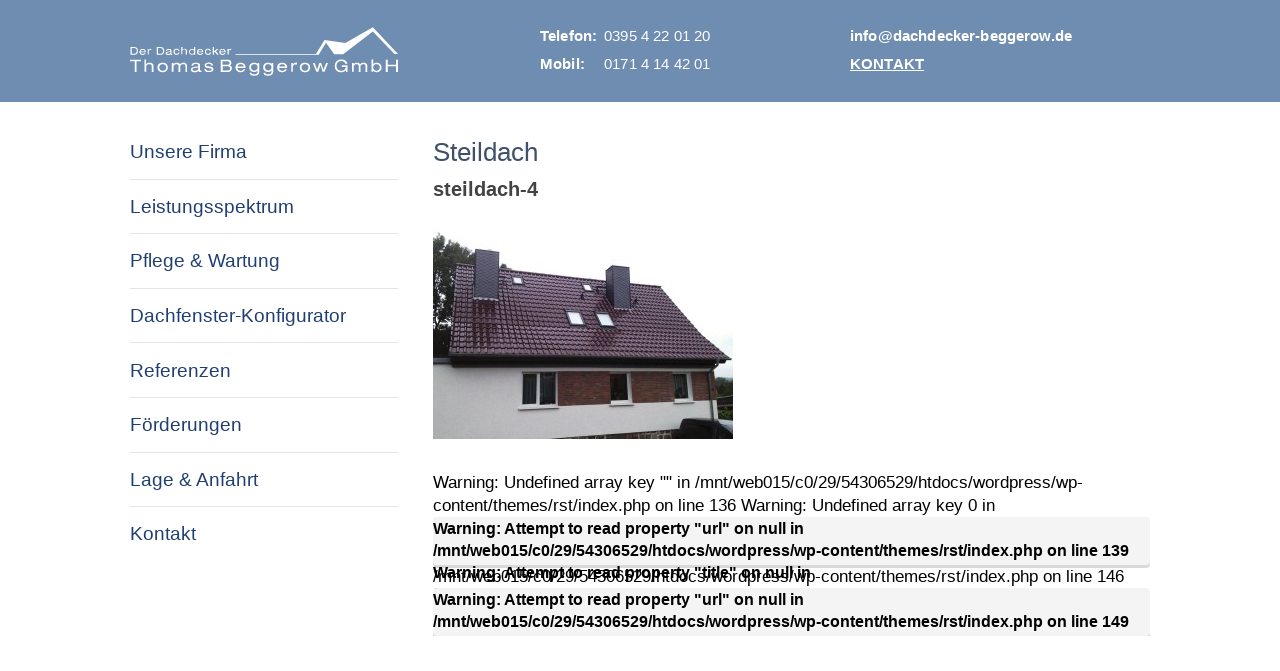

--- FILE ---
content_type: text/css
request_url: https://www.dachdecker-beggerow.de/wp-content/themes/rst/css/souvenir.css
body_size: 1394
content:
/**
 * @license
 * MyFonts Webfont Build ID 2894028, 2014-10-02T08:28:27-0400
 * 
 * The fonts listed in this notice are subject to the End User License
 * Agreement(s) entered into by the website owner. All other parties are 
 * explicitly restricted from using the Licensed Webfonts(s).
 * 
 * You may obtain a valid license at the URLs below.
 * 
 * Webfont: SouvenirStd-Demi by ITC
 * URL: http://www.myfonts.com/fonts/itc/souvenir/std-demi/
 * Copyright: Copyright &#x00A9; 1985, 1987, 1994, 2001 Adobe Systems Incorporated.  All Rights Reserved.
 * 
 * Webfont: SouvenirStd-Medium by ITC
 * URL: http://www.myfonts.com/fonts/itc/souvenir/std-medium/
 * Copyright: Copyright &#x00A9; 1989, 1990, 2001 Adobe Systems Incorporated.  All Rights Reserved.
 * 
 * 
 * License: http://www.myfonts.com/viewlicense?type=web&buildid=2894028
 * Licensed pageviews: 250,000
 * 
 * © 2014 MyFonts Inc
*/


/* @import must be at top of file, otherwise CSS will not work */
@import url("//hello.myfonts.net/count/2c28cc");

  
@font-face {font-family: 'SouvenirStd-Demi';src: url('webfonts/2C28CC_0_0.eot');src: url('webfonts/2C28CC_0_0.eot?#iefix') format('embedded-opentype'),url('webfonts/2C28CC_0_0.woff') format('woff'),url('webfonts/2C28CC_0_0.ttf') format('truetype');}
 
  
@font-face {font-family: 'SouvenirStd-Medium';src: url('webfonts/2C28CC_1_0.eot');src: url('webfonts/2C28CC_1_0.eot?#iefix') format('embedded-opentype'),url('webfonts/2C28CC_1_0.woff') format('woff'),url('webfonts/2C28CC_1_0.ttf') format('truetype');}
 

--- FILE ---
content_type: text/css
request_url: https://www.dachdecker-beggerow.de/wp-content/themes/rst/formate.css
body_size: 1151
content:
/* Formate */

a:link, a:visited, a:hover, a:active {
    color: #1f3e71;
}

p, h2, h3, ul, li{
    font-family: 'Helvetica Neue', Helvetica, Arial, sans-serif;
    font-size: 17px;
    line-height: 1.45;
    margin-top: 0;
}

h2 {
    color: #434343;
    font-size: 17px;
    font-weight: bold;
    margin-bottom: 8px;
    margin-top: 18px;
}

h3 {
    color: #434343;
    margin: 25px 0 8px;
}

.hinweis {
    background-image: url("images/ausrufezeichen.gif");
    background-position: 11px 6px;
    background-repeat: no-repeat;
    background-size: 6px 28px;
    color: #235494;
    padding-left: 30px;
    padding-right: 40px;
}

@media print,
    (-o-min-device-pixel-ratio: 5/4),
    (-webkit-min-device-pixel-ratio: 1.25),
    (min-resolution: 120dpi) {

        .hinweis {
            background-image: url("images/ausrufezeichen_2x.gif");
        }

    }

img.breite-100{
    width: 100%;
    height: auto;
}
img.bild-rechts {
    width: 223px;
    height: auto;
    float: right;
    margin-bottom: 40px;
    margin-left: 30px;
}

#content > ul {
    margin-bottom: 15px;
    margin-top: 0;
    padding-left: 25px;
}

#content li {
    padding-bottom: 8px;
    padding-left: 3px;
}
.content li {
    margin-bottom: 10px;
}

#footer li {
    font-size: 15px;
    margin-bottom: 6px;
    list-style: none;
}

--- FILE ---
content_type: text/css
request_url: https://www.dachdecker-beggerow.de/wp-content/themes/rst/style.css
body_size: 15555
content:
/*
Theme Name: Der Dachdecker Thomas Beggerow
Theme URI: https://www.dachdecker-beggerow.de
Author: FARN Design
Author URI: https://www.farn.de
Version: 1.0

*/

html{
    -webkit-font-smoothing: antialiased;
    -moz-osx-font-smoothing: grayscale;
    text-rendering: optimizeLegibility;
    word-wrap: normal;
}

body {
    margin: 0;
    font-family: 'Helvetica Neue', Helvetica, Arial, sans-serif;
    font-size: 17px;
    line-height: 1.4;
}

article {
    margin: 20px 0 50px;
}
.wrapper {
    width: 90%;
    padding: 0 5%;
    max-width: 1020px;
    margin: 0 auto;
}

a.underline, a.underline:visited, a.underline:hover, a.underline:active {
    color: #3f5169;
    text-decoration: underline;
    font-weight: 700;
    text-transform: uppercase;
}

a:hover {
    color: #000;
}

h1 {
    color: #3f5169;
    font-weight: normal;
    margin: 0.5em 0 0.2em 0;
}
h2 {
    color: #434343;
    font-size: 1.2em;
    margin-top: 0;
}

.content a {
    font-weight: bold;
}

/* kontakt */
input, textarea {
    border: 1px solid #dddddd;
    font-family: 'Helvetica Neue', Helvetica, Arial, sans-serif;
    font-size: 15px;
    padding: 5px;
    width: 70%;
}

.wpcf7-submit {
    display: inline-block;
    height: 44px;
    background: url("images/gallery-arrow-right_2x.png") no-repeat scroll 95px center / 10px 19px #f4f4f4;
    margin: 0 21px 0 0;
    padding: 0 42px 0 25px;
    color: #3f5169;
    font-size: 0.95em;
    font-weight: 700;
    border: 0;
    border-radius: 4px;
    box-shadow: 0 3px 0 0 rgba(0, 0, 0, 0.15);
    cursor: pointer;
    width: auto;
}


/* 
 * Header 
 */
.header-wrapper {
    background-color: #6f8db1;
}
#header {
    height: 63px;
    padding: 20px 0 19px;
    color: #3f5169;
    position: relative;
    margin: 0 auto;
}

#header .logo {
    display: block;
    float: left;
    width: 268px;
    height: 63px;
    background: url("images/logo-dachdecker-beggerow.svg");
    background-size: 100% 100%;
}

#header ul {
    margin: 5px 0 0 0;
    padding: 0;
    list-style: none;
    float: right;
    color: #fff;
    max-width: 620px;
}

#header ul span {
    font-weight: 700;
    min-width: 60px;
    display: inline-block;
}

#header li {
    display: inline-block;
    padding: 0 0 7px 10px;
    font-size: 15px;
    letter-spacing: 0.01em;
    width: 300px;
    float: left;
}

#header li:first-child {
    padding 0;
}
#header a {
    color: #fff;
}


/* SLIDER */

.intro {
    width: 100%;
    height: auto;
    margin: 0 auto 22px;
    position: relative;
}

.intro .swiper-slide {
    width: 100%;
    height: auto;
}

.intro .nav {
    position: absolute;
    top: 0;
    bottom: 0;
    margin: auto 0;
    z-index: 1000;
    cursor: pointer;
}

.intro .nav.prev {
    left: 0;
    padding-left: 20px;
}

.intro .nav.next {
    right: 0;
    padding-right: 20px;
}

.intro .pagination {
    position: absolute;
    left: 0;
    right: 0;
    text-align: center;
    bottom: 0;
    z-index: 1000;
}

.intro .swiper-pagination-switch {
    width: 12px;
    height: 15px;
    margin: 0 4px 13px 4px;
    display: inline-block;
    cursor: pointer;
    background-image: url('images/pagination-switch.png');
    background-size: 100% 100%;
}

.intro .swiper-pagination-switch.swiper-active-switch {
    background: url('images/pagination-switch-active.png');
    background-size: 100% 100%;
}


/*
 * SLIDES
 */
.swiper-slide img {
    width: 100%;
    height: auto;
}
.intro .inner {
    display: block;
    height: auto;
    width: 100%;
    position: absolute;
    top: 0;
    left: 0;
}
.intro .inner h1 {
    margin: 0;
    font-family: 'Helvetica Neue', Helvetica, Arial, sans-serif;
    font-size: 2.4em;
    font-weight: normal;
    color: #3f5169;
}

.intro .inner p {
    margin: 10px 0 0 0;
    line-height: 130%;
}

.intro .inner .button {
    text-transform: uppercase;
    font-size: 0.95em;
    font-weight: 700;
    color: #fff;
    text-decoration: none;
    display: inline-block;
    margin: 25px 0 0 0;
    padding: 12px 18px 13px 18px;
    background: #6f8db1;
    border-radius: 4px;
    -webkit-box-shadow: 0px 3px 0px 0px rgba(0,0,0,0.15);
    -moz-box-shadow: 0px 3px 0px 0px rgba(0,0,0,0.15);
    box-shadow: 0px 3px 0px 0px rgba(0,0,0,0.15);
}

.intro .inner .button:hover {
    background: #8fadd1;
}

.intro .inner .button:active {
    background: #8fadd1;
}

/* fst slide */
.intro .inner.fst {
}

.intro .inner.fst h1 {
    margin: 4% 0 0 36%;
}

.intro .inner.fst p {
    margin-left: 36%;
    color: #414554;
}

.intro .inner.fst .button {
    margin-left: 36%;
}

/* snd slide */
.intro .inner.snd{
}

.intro .inner.snd h1.fst {
    margin: 4% 0 0 8%;
}

.intro .inner.snd h1.snd {
     margin-left: 11%;
}

.intro .inner.snd p {
     margin-left: 11%;
}

.intro .inner.snd .button {
    margin-left: 11%;
}

/* trd slide */
.intro .inner.trd{
}

.intro .inner.trd h1.fst {
    margin: 4% 0 0 65%;
}

.intro .inner.trd h1.snd {
     margin-left: 67%;
}

.intro .inner.trd h1.trd {
     margin-left: 65%;
}

.intro .inner.trd p {
     margin-left: 67%;
}

.intro .inner.trd .button {
    margin-left: 67%;
}

/* fth slide */
.intro .inner.fth{
}

.intro .inner.fth h1.fst {
    margin: 4% 0 0 11%;
}

.intro .inner.fth h1.snd {
     margin-left: 9%;
}

.intro .inner.fth h1.trd {
     margin-left: 11%;
}

.intro .inner.fth p {
     margin-left: 11%;
}

.intro .inner.fth .button {
    margin-left: 11%;
}

/* fvth slide */
.intro .inner.fvth{
}

.intro .inner.fvth h1.fst {
    margin: 5% 0 0 72%;
}

.intro .inner.fvth h1.snd {
     margin-left: 71%;
}

.intro .inner.fvth p {
     margin-left: 72%;
}

.intro .inner.fvth .button {
    margin-left: 72%;
}



/* sidebar */
#sidebar {
    width: 268px;
    padding: 0 35px 30px 0;
    float: left;
}

#sidebar ul {
    margin: 0;
    padding: 0;
}

#sidebar li {
    list-style: none;
}

#sidebar a {
    display: block;
    text-decoration: none;
}

#sidebar ul#menu-hauptmenue {
    padding: 3px 0 0 0;
}

#sidebar ul#menu-hauptmenue > li {
    padding: 0.7em 0;
    border-top: solid 1px #e5e5e7;
    font-family: 'Helvetica Neue', Helvetica, Arial, sans-serif;
    font-size: 19px;
}

#sidebar ul#menu-hauptmenue > li:first-child {
    border-top: none;
}

#sidebar ul.sub-menu {
    padding: 10px 0;
    display: none;
}

#sidebar ul.sub-menu > li {
    padding: 0.25em 26px;
    font-family: 'Helvetica Neue', Helvetica, Arial, sans-serif;
    font-size: 15px;
}

#sidebar .current_page_item ul, 
#sidebar .current_page_ancestor ul {
    display: block;
}

/* MAP */
#map-wrapper {
    position: relative;
    width: 100%;
    height: 330px;
}

#map-canvas {
    width: 100%;
    height: 100%;
    -webkit-box-shadow: 0px 3px 0px 0px rgba(0,0,0,0.15);
    -moz-box-shadow: 0px 3px 0px 0px rgba(0,0,0,0.15);
    box-shadow: 0px 3px 0px 0px rgba(0,0,0,0.15);
}

#map-wrapper .button {
    position: absolute;
    bottom: 25px;
    right: 15px;
    z-index: 100;
    font-size: 0.95em;
    font-weight: 700;
    color: #fff;
    text-decoration: none;
    display: inline-block;
    padding: 12px 18px 13px 18px;
    background: #3f5169;
    border-radius: 4px;
    -webkit-box-shadow: 0px 3px 0px 0px rgba(0,0,0,0.15);
    -moz-box-shadow: 0px 3px 0px 0px rgba(0,0,0,0.15);
    box-shadow: 0px 3px 0px 0px rgba(0,0,0,0.15);
}

#map-wrapper .button:hover {
    background: #4974b8;
}

#map-wrapper .button:active {
    background: #003772;
}


/* GALLERY */
.gallery {
    height: auto;
    overflow: hidden;
    padding-top: 15px;
}

.gallery .swiper-container {
    width: 100%;
    height: 313px;
}

.gallery .swiper-slide {
    padding-right: 18px;
    height: 313px;
}

.gallery .swiper-slide:last-child {
    padding-right: 0;
}

.gallery img {
    height: 313px;
    width: auto;
}
.gallery .inner{
    height: 100%;
}

.gallery .description {
    width: auto;
    height: 50px;
    margin: 10px 10px 0 0;
    overflow: hidden;
}

.gallery .button {
    position: relative;
    float: right;
    width: 109px;
    height: 44px;
    margin: 10px 0 0 0;
    background: #f4f4f4;
    border-radius: 4px;
    -webkit-box-shadow: 0px 3px 0px 0px rgba(0,0,0,0.15);
    -moz-box-shadow: 0px 3px 0px 0px rgba(0,0,0,0.15);
    box-shadow: 0px 3px 0px 0px rgba(0,0,0,0.15);
}

.gallery .button .prev, .button .next {
    border-radius: 4px;
}

.gallery .button .prev {
    position: absolute;
    left: 0; 
    top: 0;
    height: 100%;
    width: 50%;
}

.gallery .button .next {
    position: absolute;
    right: 0;
    top: 0;
    height: 100%;
    width: 50%;
}

.gallery .button .divider {
    position: absolute;
    left: 50%;
    top: 0;
    width: 1px;
    height: 80%;
    margin: auto;
    top: 0; left: 0; bottom: 0; right: 0;
    background: #e6e6e6;
}

.gallery .button a {
    z-index: 10;
}

.gallery .button a.prev {
    background: url('images/gallery-arrow-left_2x.png') center center no-repeat;
    background-size: 10px 19px;
}

.gallery .button a.next {
    background: url('images/gallery-arrow-right_2x.png') center center no-repeat;
    background-size: 10px 19px;
}   

.gallery .button a.prev:hover + div.prev,
.gallery .button a.next:hover + div.next {
    background:#fafafa;
}

.gallery .button a.prev:active + div.prev,
.gallery .button a.next:active + div.next {
    background:#e0e0e0;
}


/*
 * CONTENT
 */
 /* wrapper */
#content-wrapper {
    overflow: hidden;
}

/* content */
.content {
    padding-top: 15px;
}

/* button-bar */
.button-bar {
    height: 51px;
    margin-top: 25px;
}

.button-bar .button {
    height: 48px;
    padding: 0 0 0 0;
    background: #f4f4f4;
    border-radius: 4px;
    -webkit-box-shadow: 0px 3px 0px 0px rgba(0,0,0,0.15);
    -moz-box-shadow: 0px 3px 0px 0px rgba(0,0,0,0.15);
    box-shadow: 0px 3px 0px 0px rgba(0,0,0,0.15);
    font-size: 0.95em;
    font-weight: 700;
}

.button-bar .button a, .button a:hover, .button a:active, .button a:visited {
    color: #3f5169;
}

.button-bar .button:hover {
    background: #fafafa;
}

.button-bar .button:active {
    background:#e0e0e0;
}

.button-bar .button span {
    display: inline-block;
    height: 32px;
    padding: 12px 26px 4px 47px; 
    background: url('images/gallery-arrow-left_2x.png') no-repeat;    
    background-size: 10px 19px;
    background-position: 21px 14px;
}

.button-bar .button.right span {
    margin: 0 21px 0 0;
    padding: 12px 26px 4px 25px; 
    background: url('images/gallery-arrow-right_2x.png') no-repeat;
    background-size: 10px 19px;
    background-position: right center;
}

.button-bar .left {
    float: left;
}

.button-bar .right {
    float: right;
}




/*
 * FOOTER
 */
#footer {
    clear: both;
    min-height: 186px;
    background: #6f8db1;
    padding: 30px 0 50px;
    font-size: 15px;
}

#footer-inner{
    width: 1020px;
    margin: 0px auto;
    font-size: 0.9em;
}

#footer div {
    color: #fff;
    line-height: 150%;
}

#footer-address {
    float: left;
    width: 268px;
    padding: 0 35px 0 0;    
}

#footer-links {
    float: left;
    padding: 0 30px 0 0;
    width: 310px;
}

#footer a {
    color: #fff;
    text-decoration: none;
}
#footer a:hover {
    text-decoration: underline;
}

#footer ul {
    padding: 0;
}

#footer-inner ul li{
    font-size: 0.9em;
    list-style: outside none none;
    line-height: 22px;
}


/* Bilder */
.content img {
}

/*  Startseite */
.page-startseite table img {
    height: auto;
    width: 100%;
    -webkit-box-shadow: 0px 3px 0px 0px rgba(0,0,0,0.15);
    -moz-box-shadow: 0px 3px 0px 0px rgba(0,0,0,0.15);
    box-shadow: 0px 3px 0px 0px rgba(0,0,0,0.15);
    margin-bottom: 6px;
}

.page-startseite table p {
    margin: 0 0 6px;
}

/* Tabelle */
table {
    border-spacing: 0;
}
td {
    vertical-align: top;
    padding: 15px 0;
}

/* Ausrichtung */
.alignright {
    float: right;
}


/* MOBILMENU */
.burgerbutton {
    cursor: pointer;
    display: none;
    height: 36px;
    margin: 20px 0 0;
    padding: 0 20px 0 0;
    width: 30px;
    float: left;
}
.burgerbutton-linie {
    background: #ffffff;
    height: 2px;
    margin-bottom: 8px;
}
.phonebutton {
    background-image: url("images/icon-phonewhite.png");
    background-position: right center;
    background-repeat: no-repeat;
    background-size: 35px 35px;
    height: 45px;
    position: absolute;
    right: 0;
    top: 9px;
    width: 50px;
    display: none;
}
.phonebutton > a {
    display: block;
    height: 100%;
}

@media all and (max-width: 1023px) {
    #header{
        padding: 20px 0 5px;
        height: auto;
    }

    .burgerbutton {
        display: block;
    }
    #header .logo {
        display: block;
        float: none;
        margin: 0 auto 20px;
    }
    #header .caption {
        margin: auto 0;
        float: none;
    }

    #header ul {
        display: none;
    }
    #sidebar {
        background: #fff;
        box-shadow: 0 3px rgba(0, 0, 0, 0.15);
        display: none;
        margin: 0;
        position: absolute;
        top: 108px;
        width: 90%;
        z-index: 200;
        padding: 0 5%;
        left: 0;
    }
    #sidebar.active{
        display: block;
    }
    #content-wrapper {
        overflow: visible;
    }
    .intro .inner h1, .intro .inner p {
        display: none;
    }
    .intro .inner.fst .button {
        margin-left: 45%;
        margin-top: 5%;
    }
    .intro .inner.snd .button {
        margin-left: 14%;
        margin-top: 9%;
    }
    .intro .inner.trd .button {
        margin-left: 56%;
        margin-top: 23%;
    }
    .intro .inner.fth .button {
        margin-left: 18%;
        margin-top: 10%;
    }
    .intro .inner.fvth .button {
        margin-left: 56%;
        margin-top: 22%;
    }
    #footer-inner {
        width: auto;
    }
    #footer-address {
        width: 210px;
        margin: 20px 0 0;
    }
    #footer-links {
        width: 180px;
    }
}


@media all and (max-width: 700px) {

    #header{
        padding: 10px 0 5px;
    }
    .burgerbutton {
        margin: 11px 0 0;
    }
    .phonebutton{
        display: block;
    }
    #sidebar.active{
        top:65px;
    }
    #header .logo {
        height: 45px;
        width: 190px;
        margin: 0 auto 5px;
    }
    .intro .inner .button {
        font-size: 11px;
        padding: 8px 12px 9px;
    }
    .intro .inner.trd .button {
        margin-left: 37%;
        margin-top: 20%;
    }
    .intro .inner.fvth .button {
        margin-left: 33%;
        margin-top: 20%;
    }
    .intro .nav {
        height: 30px;
        width: 17px;
    }
    .intro .pagination {
        transform: scale(0.7);
    }
    .intro .swiper-pagination-switch {
        margin: 0 4px;
    }
    .gallery {
        padding-top: 5px;
    }
    .gallery .swiper-container {
        width: 100%;
        height: 160px;
    }
    .gallery .inner {
        height: 160px;
    }
    .gallery img {
        height: 160px;
        width: auto;
    }
    .gallery .button{
        display: none;
    }
    .content img, img.bild-rechts {
        margin: 0 0 20px;
        padding: 0;
        width: 100%;
    }
    #header .caption h1, #header .caption h2 {
        font-size: 1.3em;
    }
    td {
        display: block;
        width: 100% !important;
    }
    td:nth-child(3n+2) {
        display: none;
    }
    .button-bar {
        text-align: center;
        height: auto;
    }
    .button-bar .left, .button-bar .right {
        display: inline-block;
        float: none;
        margin-bottom: 20px;
    }
    #footer-inner {
        width: 290px;
    }
    #footer-address, #footer-links {
        width: auto;
        margin: 20px 0 45px;
        float: none;
    }
    #footer-inner, #footer-inner ul li {
        font-size: 16px;
        line-height: 1.5em;
        margin-bottom: 11px;
    }

}


--- FILE ---
content_type: image/svg+xml
request_url: https://www.dachdecker-beggerow.de/wp-content/themes/rst/images/logo-dachdecker-beggerow.svg
body_size: 8742
content:
<?xml version="1.0" encoding="utf-8"?>
<!-- Generator: Adobe Illustrator 25.0.0, SVG Export Plug-In . SVG Version: 6.00 Build 0)  -->
<svg version="1.1" id="Ebene_1" xmlns="http://www.w3.org/2000/svg" xmlns:xlink="http://www.w3.org/1999/xlink" x="0px" y="0px"
	 viewBox="0 0 218.4 39.4" style="enable-background:new 0 0 218.4 39.4;" xml:space="preserve">
<style type="text/css">
	.st0{fill:#FFFFFF;}
</style>
<g id="Ebene_2_1_">
	<g id="Ebene_1-2">
		<path class="st0" d="M3.8,27.7H0v-1.3h9v1.3H5.3v8.7H3.8V27.7z"/>
		<path class="st0" d="M11.7,26.3h1.4v3.8l0,0c0.7-0.9,1.8-1.4,2.9-1.3c1.8,0,3.1,0.7,3.1,2.6v5h-1.4v-4.7c0-1.1-0.7-1.7-2.1-1.7
			c-1.2-0.1-2.3,0.8-2.4,1.9c0,0.1,0,0.1,0,0.2v4.2h-1.4V26.3z"/>
		<path class="st0" d="M26.6,28.8c2.8,0,4.2,1.8,4.2,3.9s-1.4,3.9-4.2,3.9s-4.2-1.8-4.2-3.9S23.7,28.8,26.6,28.8z M26.6,30
			c-1.4-0.1-2.6,0.9-2.7,2.3c0,0.1,0,0.3,0,0.4c-0.1,1.4,0.9,2.6,2.4,2.7c0.1,0,0.3,0,0.4,0c1.4,0.1,2.6-0.9,2.8-2.3
			c0-0.1,0-0.3,0-0.4c0.1-1.4-1-2.6-2.4-2.7C26.8,30,26.7,30,26.6,30L26.6,30z"/>
		<path class="st0" d="M45.1,31.7c0.1-0.9-0.6-1.6-1.4-1.7c-0.1,0-0.2,0-0.3,0c-1.3,0-2.4,0.6-2.4,2v4.4h-1.4v-4.7
			c0.1-0.9-0.6-1.6-1.4-1.7c-0.1,0-0.2,0-0.3,0c-1.2-0.1-2.3,0.8-2.4,1.9c0,0.1,0,0.1,0,0.2v4.2H34V29h1.4v1.1l0,0
			c0.7-0.9,1.7-1.4,2.9-1.3c1,0,2,0.5,2.5,1.3c0.7-0.9,1.8-1.4,2.9-1.3c1.4-0.1,2.7,1,2.8,2.4c0,0.1,0,0.1,0,0.2v5h-1.3V31.7z"/>
		<path class="st0" d="M50.1,31.3c0.2-1.8,1.4-2.5,3.6-2.5c1.5,0,3.4,0.4,3.4,2.1v3.9c0,0.4,0.2,0.6,0.6,0.6c0.2,0,0.3,0,0.5,0v1
			c-0.4,0.1-0.7,0.1-1.1,0.1c-0.7,0-1.2-0.2-1.3-1c-0.8,0.8-1.9,1.2-3.1,1.2c-2.4,0-3-1.2-3-2.2c0-1.3,0.8-2,3.1-2.3l1.6-0.2
			c0.8-0.1,1.3-0.2,1.3-0.9c0-1-1-1.2-2.1-1.2c-1.1,0-2.2,0.3-2.3,1.4L50.1,31.3z M55.7,32.5c-0.2,0.2-0.6,0.3-1.4,0.4l-1.6,0.2
			c-1.1,0.1-1.7,0.4-1.7,1.2s0.7,1.2,1.7,1.2c1.6,0,2.9-0.8,2.9-2L55.7,32.5z"/>
		<path class="st0" d="M61.9,34c0,0.7,0.5,1.5,2.3,1.5c1.8,0,2.2-0.6,2.2-1.1c0-0.5-0.3-0.8-1.4-1L62.8,33c-1.1,0-2-0.9-2-1.9
			c0-1.5,1.3-2.4,3.3-2.4c2.4,0,3.4,1,3.6,2.4h-1.4c0-0.7-0.7-1.4-2.2-1.4c-0.9,0-1.9,0.2-1.9,1.1c0,0.5,0.2,0.8,1.2,0.9l2,0.3
			C67.3,32.3,68,33,68,34c0,1.7-1.4,2.5-3.7,2.5c-1.7,0-3.6-0.4-3.7-2.5L61.9,34z"/>
		<path class="st0" d="M74,26.4h5.5c2.1,0,3.1,0.9,3.1,2.5c0.1,1-0.5,1.8-1.4,2.1l0,0c1.2,0.2,2,1.3,1.8,2.5c0,1.6-1.3,2.9-2.8,2.9
			c-0.1,0-0.2,0-0.3,0H74V26.4z M79.5,30.5c1.1,0,1.6-0.6,1.6-1.4s-0.5-1.4-1.7-1.4h-4v2.8H79.5z M79.5,35.1c1.6,0,2.1-0.8,2.1-1.7
			c0-0.8-0.4-1.6-1.9-1.6h-4.1v3.3H79.5z"/>
		<path class="st0" d="M87.5,33.1c0.1,1.4,1.3,2.4,2.7,2.3c1,0.1,1.9-0.4,2.4-1.3H94c-0.6,1.5-2.1,2.5-3.8,2.5
			c-2.8,0-4.2-1.8-4.2-3.9s1.4-3.9,4.2-3.9c2.1-0.1,3.9,1.4,4,3.5c0,0.2,0,0.4,0,0.6v0.2H87.5z M92.7,32c-0.2-1.2-1.3-2.1-2.5-2
			c-1.3-0.1-2.4,0.8-2.6,2H92.7z"/>
		<path class="st0" d="M104,29h1.4v6.7c0,2.6-1.2,3.7-4.2,3.7c-1.6,0-3.4-0.2-3.7-2.3h1.4c0.2,0.9,1.1,1.2,2.4,1.2
			c2,0,2.7-1,2.7-2.2v-1l0,0c-0.6,0.9-1.7,1.4-2.8,1.3c-2,0-4-1.1-4-3.8s2-3.8,4-3.8c1.1-0.1,2.2,0.4,2.8,1.2l0,0L104,29z M101.3,30
			c-1.4-0.1-2.6,0.9-2.7,2.3c0,0.1,0,0.2,0,0.3c0,1.5,1.2,2.7,2.7,2.7c1.5,0,2.7-1.2,2.7-2.7c0.1-1.4-1-2.6-2.4-2.6
			C101.5,30,101.4,30,101.3,30L101.3,30z"/>
		<path class="st0" d="M115.3,29h1.4v6.7c0,2.6-1.3,3.7-4.2,3.7c-1.6,0-3.4-0.2-3.7-2.3h1.4c0.2,0.9,1.1,1.2,2.4,1.2
			c2,0,2.7-1,2.7-2.2v-1l0,0c-0.6,0.9-1.7,1.4-2.8,1.3c-2,0-4-1.1-4-3.8s2-3.8,4-3.8c1.1-0.1,2.2,0.4,2.8,1.2l0,0L115.3,29z
			 M112.7,30c-1.4-0.1-2.6,0.9-2.7,2.3c0,0.1,0,0.2,0,0.4c0.1,1.5,1.4,2.6,2.8,2.5c1.4-0.1,2.4-1.2,2.5-2.5c0.1-1.4-1-2.6-2.3-2.7
			C112.9,30,112.8,30,112.7,30z"/>
		<path class="st0" d="M121.4,33.1c0.1,1.4,1.3,2.4,2.7,2.3c1,0.1,1.9-0.4,2.3-1.3h1.5c-0.6,1.5-2.1,2.5-3.8,2.5
			c-2.8,0-4.2-1.8-4.2-3.9s1.4-3.9,4.2-3.9c2.1-0.1,3.9,1.4,4,3.5c0,0.2,0,0.4,0,0.6v0.2H121.4z M126.6,32c-0.2-1.2-1.3-2.1-2.5-2
			c-1.3-0.1-2.4,0.8-2.6,2H126.6z"/>
		<path class="st0" d="M131.3,29h1.4v1.3l0,0c0.6-1.2,2-1.8,3.3-1.5v1.5c-0.3-0.1-0.7-0.1-1-0.1c-1.2-0.1-2.2,0.8-2.3,2
			c0,0.1,0,0.3,0,0.4v3.7h-1.3V29z"/>
		<path class="st0" d="M142.6,28.8c2.8,0,4.2,1.8,4.2,3.9s-1.4,3.9-4.2,3.9s-4.2-1.8-4.2-3.9S139.7,28.8,142.6,28.8z M142.6,30
			c-1.4-0.1-2.6,0.9-2.8,2.3c0,0.1,0,0.3,0,0.4c0,1.5,1.2,2.8,2.8,2.8c1.5,0,2.8-1.2,2.8-2.8c0.1-1.4-1-2.6-2.4-2.7
			C142.8,30,142.7,30,142.6,30L142.6,30z"/>
		<path class="st0" d="M159.9,29h1.5l-2.9,7.3H157l-1.8-5.6l0,0l-1.8,5.6h-1.5L149,29h1.5l2,5.6l0,0l1.8-5.6h1.5l1.8,5.6l0,0
			L159.9,29z"/>
		<path class="st0" d="M172.6,31h4.6v5.4h-1.1l-0.2-1.4c-0.9,1.1-2.4,1.7-3.8,1.6c-2.7,0.2-5-1.7-5.2-4.4c0-0.2,0-0.4,0-0.6
			c0-3.8,2.6-5.4,5.2-5.4c2,0,4.4,0.6,5,3.4h-1.6c-0.5-1.4-1.5-2.1-3.4-2.1c-2.6,0-3.8,1.9-3.8,4c-0.2,2,1.2,3.7,3.2,3.9
			c0.2,0,0.5,0,0.7,0c1.9,0.2,3.5-1.2,3.7-3h-3.3L172.6,31z"/>
		<path class="st0" d="M192,31.7c0.1-0.9-0.6-1.6-1.4-1.7c-0.1,0-0.2,0-0.4,0c-1.3,0-2.4,0.6-2.4,2v4.4h-1.4v-4.7
			c0.1-0.9-0.6-1.6-1.4-1.7c-0.1,0-0.2,0-0.3,0c-1.2-0.1-2.3,0.8-2.4,1.9c0,0.1,0,0.1,0,0.2v4.2h-1.4V29h1.4v1.1l0,0
			c0.7-0.9,1.7-1.4,2.8-1.3c1,0,2,0.5,2.5,1.3c0.7-0.9,1.8-1.4,3-1.3c1.4-0.1,2.7,1,2.8,2.4c0,0.1,0,0.1,0,0.2v5H192V31.7z"/>
		<path class="st0" d="M196.9,26.3h1.4v3.8l0,0c0.7-0.9,1.7-1.3,2.8-1.3c2.1,0,3.9,1.7,3.9,3.9s-1.7,3.9-3.9,3.9
			c-1.1,0-2.1-0.4-2.8-1.2l0,0v0.9h-1.4V26.3z M200.9,30c-1.4-0.1-2.6,0.9-2.7,2.3c0,0.1,0,0.3,0,0.4c0,1.5,1.2,2.7,2.7,2.7
			s2.7-1.2,2.7-2.7c0.1-1.4-0.9-2.6-2.3-2.7C201.2,30,201.1,30,200.9,30L200.9,30z"/>
		<path class="st0" d="M216.7,31.7H210v4.7h-1.5v-10h1.5v4h6.8v-4h1.5v10h-1.5L216.7,31.7z"/>
		<polygon class="st0" points="197.9,0 175.5,12.7 158.5,10.3 151.5,21.8 86,21.8 86,22.3 153.9,22.3 153.9,22.2 159.7,12.6 
			166.4,21.9 173.7,21.9 197.9,3.3 215.5,21.7 218.4,21.7 		"/>
		<path class="st0" d="M0.5,16.1h3.2c1.9,0,2.8,1.2,2.8,3c0,1.8-0.8,3.2-2.7,3.2H0.5V16.1z M3.7,21.5c1.5,0,1.8-1.3,1.8-2.4
			c0-1.1-0.4-2.2-2-2.2H1.4v4.6L3.7,21.5z"/>
		<path class="st0" d="M8.7,20.3c0.1,0.8,0.9,1.4,1.7,1.4c0.6,0,1.2-0.3,1.5-0.8h0.9c-0.4,1-1.3,1.6-2.4,1.6
			c-1.4,0.1-2.6-0.8-2.7-2.2c-0.1-1.4,0.8-2.6,2.2-2.7c0.2,0,0.3,0,0.5,0c1.3-0.1,2.4,0.9,2.5,2.2c0,0.1,0,0.2,0,0.4v0.1L8.7,20.3z
			 M12,19.6c-0.1-0.8-0.8-1.3-1.6-1.3c-0.8,0-1.5,0.5-1.7,1.3H12z"/>
		<path class="st0" d="M14.4,17.7h0.9v0.8l0,0c0.4-0.8,1.2-1.1,2.1-0.9v0.9c-0.2,0-0.4-0.1-0.6-0.1c-0.8-0.1-1.4,0.5-1.5,1.3
			c0,0.1,0,0.2,0,0.2v2.3h-0.8V17.7z"/>
		<path class="st0" d="M21.9,16.1h3.2c1.9,0,2.8,1.2,2.8,3c0,1.8-0.8,3.2-2.7,3.2h-3.3V16.1z M25.1,21.5c1.5,0,1.8-1.3,1.8-2.4
			c0-1.1-0.4-2.2-2-2.2h-2v4.6L25.1,21.5z"/>
		<path class="st0" d="M29.4,19.2c0.1-1.2,0.9-1.6,2.3-1.6c0.9,0,2.1,0.2,2.1,1.4v2.5c0,0.3,0.1,0.4,0.4,0.4h0.3v0.6
			c-0.2,0-0.5,0-0.7,0c-0.4,0-0.7-0.1-0.8-0.6c-0.5,0.5-1.2,0.8-2,0.7c-1.5,0-1.9-0.8-1.9-1.4c0-0.8,0.5-1.3,2-1.4l1-0.1
			c0.5,0,0.8-0.1,0.8-0.6c0-0.6-0.6-0.7-1.4-0.7s-1.4,0.2-1.4,0.9L29.4,19.2z M33,19.9c-0.1,0.2-0.4,0.2-0.9,0.3l-1,0.1
			c-0.7,0.1-1,0.3-1,0.7c0,0.5,0.4,0.7,1.1,0.7c1,0,1.8-0.5,1.8-1.3V19.9z"/>
		<path class="st0" d="M40.3,20.6c-0.2,1.2-1.2,2-2.4,1.8c-1.3,0.1-2.4-0.8-2.5-2.1c0-0.1,0-0.2,0-0.4c-0.1-1.3,0.9-2.4,2.2-2.5
			c0.1,0,0.2,0,0.3,0c1.1-0.1,2.2,0.6,2.4,1.8h-0.9c-0.1-0.6-0.6-1-1.4-1c-0.8-0.1-1.6,0.6-1.6,1.4c0,0.1,0,0.2,0,0.3
			c-0.1,0.8,0.5,1.6,1.3,1.7c0.1,0,0.2,0,0.3,0c0.7,0.1,1.3-0.4,1.4-1.1L40.3,20.6z"/>
		<path class="st0" d="M41.8,16h0.9v2.4l0,0c0.4-0.6,1.1-0.9,1.8-0.9c1.1,0,1.9,0.5,1.9,1.6v3.1h-0.9v-3c0-0.7-0.4-1.1-1.4-1.1
			c-0.8-0.1-1.4,0.5-1.5,1.2c0,0,0,0.1,0,0.1v2.6h-0.9L41.8,16z"/>
		<path class="st0" d="M52.2,21.7L52.2,21.7c-0.4,0.5-1.1,0.8-1.7,0.7c-1.3,0-2.4-1.1-2.4-2.4c0-1.3,1.1-2.4,2.4-2.4
			c0.7,0,1.3,0.2,1.7,0.7l0,0V16h0.9v6.3h-0.9V21.7z M50.6,21.7c0.9,0,1.7-0.7,1.7-1.7c0-0.9-0.7-1.7-1.7-1.7
			c-0.9,0-1.7,0.7-1.7,1.7c0,0,0,0,0,0c-0.1,0.9,0.6,1.6,1.5,1.7C50.4,21.7,50.5,21.7,50.6,21.7L50.6,21.7z"/>
		<path class="st0" d="M55.5,20.3c0.1,0.8,0.9,1.4,1.7,1.4c0.6,0,1.2-0.3,1.5-0.8h0.9c-0.4,1-1.3,1.6-2.4,1.6
			c-1.4,0.1-2.6-0.8-2.7-2.2c-0.1-1.4,0.8-2.6,2.2-2.7c0.2,0,0.3,0,0.5,0c1.3-0.1,2.4,0.9,2.5,2.2c0,0.1,0,0.2,0,0.4v0.1L55.5,20.3z
			 M58.8,19.6c-0.1-0.8-0.8-1.3-1.6-1.3c-0.8,0-1.5,0.5-1.7,1.3H58.8z"/>
		<path class="st0" d="M66,20.6c-0.2,1.2-1.2,2-2.4,1.8c-1.3,0.1-2.4-0.8-2.5-2.1c0-0.1,0-0.2,0-0.4c-0.1-1.3,0.9-2.4,2.1-2.5
			c0.1,0,0.2,0,0.3,0c1.1-0.2,2.2,0.6,2.4,1.8h-0.9c-0.1-0.6-0.6-1-1.4-1c-0.9-0.1-1.6,0.6-1.6,1.4c0,0.1,0,0.2,0,0.3
			c-0.1,0.8,0.5,1.6,1.3,1.7c0.1,0,0.2,0,0.3,0c0.7,0.1,1.3-0.4,1.4-1.1L66,20.6z"/>
		<path class="st0" d="M70.7,17.7h1.4l-2.1,1.7l2.3,2.9H71L69.2,20l-0.8,0.6v1.7h-0.9V16h0.9v3.7L70.7,17.7z"/>
		<path class="st0" d="M73.8,20.3c0.1,0.8,0.9,1.4,1.7,1.4c0.6,0,1.2-0.3,1.5-0.8h0.9c-0.4,1-1.3,1.6-2.4,1.6
			c-1.4,0.1-2.6-0.8-2.7-2.2c-0.1-1.4,0.8-2.6,2.2-2.7c0.2,0,0.3,0,0.5,0c1.3-0.1,2.4,0.9,2.5,2.2c0,0.1,0,0.2,0,0.4v0.1L73.8,20.3z
			 M77,19.6c-0.1-0.8-0.8-1.3-1.6-1.3c-0.8,0-1.5,0.5-1.7,1.3H77z"/>
		<path class="st0" d="M79.5,17.7h0.9v0.8l0,0c0.4-0.8,1.2-1.1,2.1-0.9v0.9c-0.2,0-0.4-0.1-0.6-0.1c-0.8-0.1-1.4,0.5-1.5,1.3
			c0,0.1,0,0.2,0,0.2v2.3h-0.9L79.5,17.7z"/>
	</g>
</g>
</svg>


--- FILE ---
content_type: text/javascript
request_url: https://www.dachdecker-beggerow.de/wp-content/themes/rst/script.js
body_size: -13
content:
jQuery(document).ready(function( $ ) {

    // Mobile Menu
    $('.burgerbutton').click(function (e) {

        $('#sidebar').toggleClass('active');

    });
});